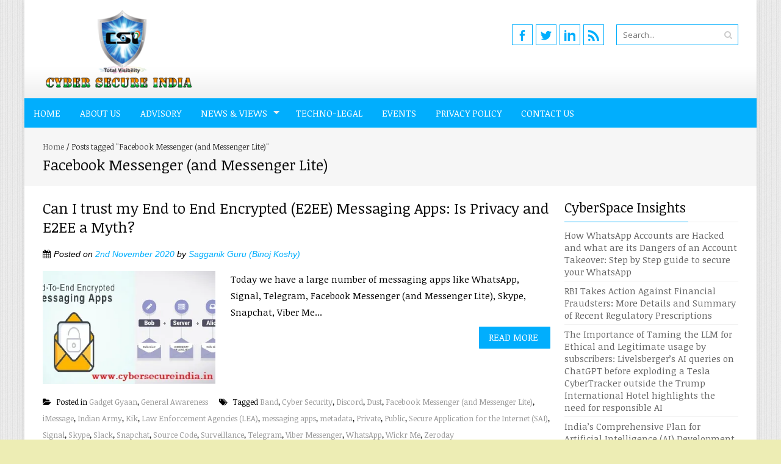

--- FILE ---
content_type: text/html; charset=UTF-8
request_url: https://cybersecureindia.in/tag/facebook-messenger-and-messenger-lite/
body_size: 15788
content:
<!DOCTYPE html>
<html lang="en-GB">
<head>
<meta charset="UTF-8">
<meta name="viewport" content="width=device-width, initial-scale=1">
<link rel="profile" href="http://gmpg.org/xfn/11">
<link rel="pingback" href="https://cybersecureindia.in/xmlrpc.php">

<title>Facebook Messenger (and Messenger Lite) &#8211; Cyber Secure India</title>
<meta name='robots' content='max-image-preview:large' />
	<style>img:is([sizes="auto" i], [sizes^="auto," i]) { contain-intrinsic-size: 3000px 1500px }</style>
	<link rel='dns-prefetch' href='//stats.wp.com' />
<link rel='dns-prefetch' href='//fonts.googleapis.com' />
<link rel='dns-prefetch' href='//widgets.wp.com' />
<link rel='dns-prefetch' href='//s0.wp.com' />
<link rel='dns-prefetch' href='//0.gravatar.com' />
<link rel='dns-prefetch' href='//1.gravatar.com' />
<link rel='dns-prefetch' href='//2.gravatar.com' />
<link rel='preconnect' href='//i0.wp.com' />
<link rel='preconnect' href='//c0.wp.com' />
<link rel="alternate" type="application/rss+xml" title="Cyber Secure India &raquo; Feed" href="https://cybersecureindia.in/feed/" />
<link rel="alternate" type="application/rss+xml" title="Cyber Secure India &raquo; Comments Feed" href="https://cybersecureindia.in/comments/feed/" />
<link rel="alternate" type="application/rss+xml" title="Cyber Secure India &raquo; Facebook Messenger (and Messenger Lite) Tag Feed" href="https://cybersecureindia.in/tag/facebook-messenger-and-messenger-lite/feed/" />
<script type="text/javascript">
/* <![CDATA[ */
window._wpemojiSettings = {"baseUrl":"https:\/\/s.w.org\/images\/core\/emoji\/15.0.3\/72x72\/","ext":".png","svgUrl":"https:\/\/s.w.org\/images\/core\/emoji\/15.0.3\/svg\/","svgExt":".svg","source":{"concatemoji":"https:\/\/cybersecureindia.in\/wp-includes\/js\/wp-emoji-release.min.js?ver=6.7.4"}};
/*! This file is auto-generated */
!function(i,n){var o,s,e;function c(e){try{var t={supportTests:e,timestamp:(new Date).valueOf()};sessionStorage.setItem(o,JSON.stringify(t))}catch(e){}}function p(e,t,n){e.clearRect(0,0,e.canvas.width,e.canvas.height),e.fillText(t,0,0);var t=new Uint32Array(e.getImageData(0,0,e.canvas.width,e.canvas.height).data),r=(e.clearRect(0,0,e.canvas.width,e.canvas.height),e.fillText(n,0,0),new Uint32Array(e.getImageData(0,0,e.canvas.width,e.canvas.height).data));return t.every(function(e,t){return e===r[t]})}function u(e,t,n){switch(t){case"flag":return n(e,"\ud83c\udff3\ufe0f\u200d\u26a7\ufe0f","\ud83c\udff3\ufe0f\u200b\u26a7\ufe0f")?!1:!n(e,"\ud83c\uddfa\ud83c\uddf3","\ud83c\uddfa\u200b\ud83c\uddf3")&&!n(e,"\ud83c\udff4\udb40\udc67\udb40\udc62\udb40\udc65\udb40\udc6e\udb40\udc67\udb40\udc7f","\ud83c\udff4\u200b\udb40\udc67\u200b\udb40\udc62\u200b\udb40\udc65\u200b\udb40\udc6e\u200b\udb40\udc67\u200b\udb40\udc7f");case"emoji":return!n(e,"\ud83d\udc26\u200d\u2b1b","\ud83d\udc26\u200b\u2b1b")}return!1}function f(e,t,n){var r="undefined"!=typeof WorkerGlobalScope&&self instanceof WorkerGlobalScope?new OffscreenCanvas(300,150):i.createElement("canvas"),a=r.getContext("2d",{willReadFrequently:!0}),o=(a.textBaseline="top",a.font="600 32px Arial",{});return e.forEach(function(e){o[e]=t(a,e,n)}),o}function t(e){var t=i.createElement("script");t.src=e,t.defer=!0,i.head.appendChild(t)}"undefined"!=typeof Promise&&(o="wpEmojiSettingsSupports",s=["flag","emoji"],n.supports={everything:!0,everythingExceptFlag:!0},e=new Promise(function(e){i.addEventListener("DOMContentLoaded",e,{once:!0})}),new Promise(function(t){var n=function(){try{var e=JSON.parse(sessionStorage.getItem(o));if("object"==typeof e&&"number"==typeof e.timestamp&&(new Date).valueOf()<e.timestamp+604800&&"object"==typeof e.supportTests)return e.supportTests}catch(e){}return null}();if(!n){if("undefined"!=typeof Worker&&"undefined"!=typeof OffscreenCanvas&&"undefined"!=typeof URL&&URL.createObjectURL&&"undefined"!=typeof Blob)try{var e="postMessage("+f.toString()+"("+[JSON.stringify(s),u.toString(),p.toString()].join(",")+"));",r=new Blob([e],{type:"text/javascript"}),a=new Worker(URL.createObjectURL(r),{name:"wpTestEmojiSupports"});return void(a.onmessage=function(e){c(n=e.data),a.terminate(),t(n)})}catch(e){}c(n=f(s,u,p))}t(n)}).then(function(e){for(var t in e)n.supports[t]=e[t],n.supports.everything=n.supports.everything&&n.supports[t],"flag"!==t&&(n.supports.everythingExceptFlag=n.supports.everythingExceptFlag&&n.supports[t]);n.supports.everythingExceptFlag=n.supports.everythingExceptFlag&&!n.supports.flag,n.DOMReady=!1,n.readyCallback=function(){n.DOMReady=!0}}).then(function(){return e}).then(function(){var e;n.supports.everything||(n.readyCallback(),(e=n.source||{}).concatemoji?t(e.concatemoji):e.wpemoji&&e.twemoji&&(t(e.twemoji),t(e.wpemoji)))}))}((window,document),window._wpemojiSettings);
/* ]]> */
</script>
<style id='wp-emoji-styles-inline-css' type='text/css'>

	img.wp-smiley, img.emoji {
		display: inline !important;
		border: none !important;
		box-shadow: none !important;
		height: 1em !important;
		width: 1em !important;
		margin: 0 0.07em !important;
		vertical-align: -0.1em !important;
		background: none !important;
		padding: 0 !important;
	}
</style>
<link rel='stylesheet' id='wp-block-library-css' href='https://c0.wp.com/c/6.7.4/wp-includes/css/dist/block-library/style.min.css' type='text/css' media='all' />
<link rel='stylesheet' id='mediaelement-css' href='https://c0.wp.com/c/6.7.4/wp-includes/js/mediaelement/mediaelementplayer-legacy.min.css' type='text/css' media='all' />
<link rel='stylesheet' id='wp-mediaelement-css' href='https://c0.wp.com/c/6.7.4/wp-includes/js/mediaelement/wp-mediaelement.min.css' type='text/css' media='all' />
<style id='jetpack-sharing-buttons-style-inline-css' type='text/css'>
.jetpack-sharing-buttons__services-list{display:flex;flex-direction:row;flex-wrap:wrap;gap:0;list-style-type:none;margin:5px;padding:0}.jetpack-sharing-buttons__services-list.has-small-icon-size{font-size:12px}.jetpack-sharing-buttons__services-list.has-normal-icon-size{font-size:16px}.jetpack-sharing-buttons__services-list.has-large-icon-size{font-size:24px}.jetpack-sharing-buttons__services-list.has-huge-icon-size{font-size:36px}@media print{.jetpack-sharing-buttons__services-list{display:none!important}}.editor-styles-wrapper .wp-block-jetpack-sharing-buttons{gap:0;padding-inline-start:0}ul.jetpack-sharing-buttons__services-list.has-background{padding:1.25em 2.375em}
</style>
<style id='classic-theme-styles-inline-css' type='text/css'>
/*! This file is auto-generated */
.wp-block-button__link{color:#fff;background-color:#32373c;border-radius:9999px;box-shadow:none;text-decoration:none;padding:calc(.667em + 2px) calc(1.333em + 2px);font-size:1.125em}.wp-block-file__button{background:#32373c;color:#fff;text-decoration:none}
</style>
<style id='global-styles-inline-css' type='text/css'>
:root{--wp--preset--aspect-ratio--square: 1;--wp--preset--aspect-ratio--4-3: 4/3;--wp--preset--aspect-ratio--3-4: 3/4;--wp--preset--aspect-ratio--3-2: 3/2;--wp--preset--aspect-ratio--2-3: 2/3;--wp--preset--aspect-ratio--16-9: 16/9;--wp--preset--aspect-ratio--9-16: 9/16;--wp--preset--color--black: #000000;--wp--preset--color--cyan-bluish-gray: #abb8c3;--wp--preset--color--white: #ffffff;--wp--preset--color--pale-pink: #f78da7;--wp--preset--color--vivid-red: #cf2e2e;--wp--preset--color--luminous-vivid-orange: #ff6900;--wp--preset--color--luminous-vivid-amber: #fcb900;--wp--preset--color--light-green-cyan: #7bdcb5;--wp--preset--color--vivid-green-cyan: #00d084;--wp--preset--color--pale-cyan-blue: #8ed1fc;--wp--preset--color--vivid-cyan-blue: #0693e3;--wp--preset--color--vivid-purple: #9b51e0;--wp--preset--gradient--vivid-cyan-blue-to-vivid-purple: linear-gradient(135deg,rgba(6,147,227,1) 0%,rgb(155,81,224) 100%);--wp--preset--gradient--light-green-cyan-to-vivid-green-cyan: linear-gradient(135deg,rgb(122,220,180) 0%,rgb(0,208,130) 100%);--wp--preset--gradient--luminous-vivid-amber-to-luminous-vivid-orange: linear-gradient(135deg,rgba(252,185,0,1) 0%,rgba(255,105,0,1) 100%);--wp--preset--gradient--luminous-vivid-orange-to-vivid-red: linear-gradient(135deg,rgba(255,105,0,1) 0%,rgb(207,46,46) 100%);--wp--preset--gradient--very-light-gray-to-cyan-bluish-gray: linear-gradient(135deg,rgb(238,238,238) 0%,rgb(169,184,195) 100%);--wp--preset--gradient--cool-to-warm-spectrum: linear-gradient(135deg,rgb(74,234,220) 0%,rgb(151,120,209) 20%,rgb(207,42,186) 40%,rgb(238,44,130) 60%,rgb(251,105,98) 80%,rgb(254,248,76) 100%);--wp--preset--gradient--blush-light-purple: linear-gradient(135deg,rgb(255,206,236) 0%,rgb(152,150,240) 100%);--wp--preset--gradient--blush-bordeaux: linear-gradient(135deg,rgb(254,205,165) 0%,rgb(254,45,45) 50%,rgb(107,0,62) 100%);--wp--preset--gradient--luminous-dusk: linear-gradient(135deg,rgb(255,203,112) 0%,rgb(199,81,192) 50%,rgb(65,88,208) 100%);--wp--preset--gradient--pale-ocean: linear-gradient(135deg,rgb(255,245,203) 0%,rgb(182,227,212) 50%,rgb(51,167,181) 100%);--wp--preset--gradient--electric-grass: linear-gradient(135deg,rgb(202,248,128) 0%,rgb(113,206,126) 100%);--wp--preset--gradient--midnight: linear-gradient(135deg,rgb(2,3,129) 0%,rgb(40,116,252) 100%);--wp--preset--font-size--small: 13px;--wp--preset--font-size--medium: 20px;--wp--preset--font-size--large: 36px;--wp--preset--font-size--x-large: 42px;--wp--preset--spacing--20: 0.44rem;--wp--preset--spacing--30: 0.67rem;--wp--preset--spacing--40: 1rem;--wp--preset--spacing--50: 1.5rem;--wp--preset--spacing--60: 2.25rem;--wp--preset--spacing--70: 3.38rem;--wp--preset--spacing--80: 5.06rem;--wp--preset--shadow--natural: 6px 6px 9px rgba(0, 0, 0, 0.2);--wp--preset--shadow--deep: 12px 12px 50px rgba(0, 0, 0, 0.4);--wp--preset--shadow--sharp: 6px 6px 0px rgba(0, 0, 0, 0.2);--wp--preset--shadow--outlined: 6px 6px 0px -3px rgba(255, 255, 255, 1), 6px 6px rgba(0, 0, 0, 1);--wp--preset--shadow--crisp: 6px 6px 0px rgba(0, 0, 0, 1);}:where(.is-layout-flex){gap: 0.5em;}:where(.is-layout-grid){gap: 0.5em;}body .is-layout-flex{display: flex;}.is-layout-flex{flex-wrap: wrap;align-items: center;}.is-layout-flex > :is(*, div){margin: 0;}body .is-layout-grid{display: grid;}.is-layout-grid > :is(*, div){margin: 0;}:where(.wp-block-columns.is-layout-flex){gap: 2em;}:where(.wp-block-columns.is-layout-grid){gap: 2em;}:where(.wp-block-post-template.is-layout-flex){gap: 1.25em;}:where(.wp-block-post-template.is-layout-grid){gap: 1.25em;}.has-black-color{color: var(--wp--preset--color--black) !important;}.has-cyan-bluish-gray-color{color: var(--wp--preset--color--cyan-bluish-gray) !important;}.has-white-color{color: var(--wp--preset--color--white) !important;}.has-pale-pink-color{color: var(--wp--preset--color--pale-pink) !important;}.has-vivid-red-color{color: var(--wp--preset--color--vivid-red) !important;}.has-luminous-vivid-orange-color{color: var(--wp--preset--color--luminous-vivid-orange) !important;}.has-luminous-vivid-amber-color{color: var(--wp--preset--color--luminous-vivid-amber) !important;}.has-light-green-cyan-color{color: var(--wp--preset--color--light-green-cyan) !important;}.has-vivid-green-cyan-color{color: var(--wp--preset--color--vivid-green-cyan) !important;}.has-pale-cyan-blue-color{color: var(--wp--preset--color--pale-cyan-blue) !important;}.has-vivid-cyan-blue-color{color: var(--wp--preset--color--vivid-cyan-blue) !important;}.has-vivid-purple-color{color: var(--wp--preset--color--vivid-purple) !important;}.has-black-background-color{background-color: var(--wp--preset--color--black) !important;}.has-cyan-bluish-gray-background-color{background-color: var(--wp--preset--color--cyan-bluish-gray) !important;}.has-white-background-color{background-color: var(--wp--preset--color--white) !important;}.has-pale-pink-background-color{background-color: var(--wp--preset--color--pale-pink) !important;}.has-vivid-red-background-color{background-color: var(--wp--preset--color--vivid-red) !important;}.has-luminous-vivid-orange-background-color{background-color: var(--wp--preset--color--luminous-vivid-orange) !important;}.has-luminous-vivid-amber-background-color{background-color: var(--wp--preset--color--luminous-vivid-amber) !important;}.has-light-green-cyan-background-color{background-color: var(--wp--preset--color--light-green-cyan) !important;}.has-vivid-green-cyan-background-color{background-color: var(--wp--preset--color--vivid-green-cyan) !important;}.has-pale-cyan-blue-background-color{background-color: var(--wp--preset--color--pale-cyan-blue) !important;}.has-vivid-cyan-blue-background-color{background-color: var(--wp--preset--color--vivid-cyan-blue) !important;}.has-vivid-purple-background-color{background-color: var(--wp--preset--color--vivid-purple) !important;}.has-black-border-color{border-color: var(--wp--preset--color--black) !important;}.has-cyan-bluish-gray-border-color{border-color: var(--wp--preset--color--cyan-bluish-gray) !important;}.has-white-border-color{border-color: var(--wp--preset--color--white) !important;}.has-pale-pink-border-color{border-color: var(--wp--preset--color--pale-pink) !important;}.has-vivid-red-border-color{border-color: var(--wp--preset--color--vivid-red) !important;}.has-luminous-vivid-orange-border-color{border-color: var(--wp--preset--color--luminous-vivid-orange) !important;}.has-luminous-vivid-amber-border-color{border-color: var(--wp--preset--color--luminous-vivid-amber) !important;}.has-light-green-cyan-border-color{border-color: var(--wp--preset--color--light-green-cyan) !important;}.has-vivid-green-cyan-border-color{border-color: var(--wp--preset--color--vivid-green-cyan) !important;}.has-pale-cyan-blue-border-color{border-color: var(--wp--preset--color--pale-cyan-blue) !important;}.has-vivid-cyan-blue-border-color{border-color: var(--wp--preset--color--vivid-cyan-blue) !important;}.has-vivid-purple-border-color{border-color: var(--wp--preset--color--vivid-purple) !important;}.has-vivid-cyan-blue-to-vivid-purple-gradient-background{background: var(--wp--preset--gradient--vivid-cyan-blue-to-vivid-purple) !important;}.has-light-green-cyan-to-vivid-green-cyan-gradient-background{background: var(--wp--preset--gradient--light-green-cyan-to-vivid-green-cyan) !important;}.has-luminous-vivid-amber-to-luminous-vivid-orange-gradient-background{background: var(--wp--preset--gradient--luminous-vivid-amber-to-luminous-vivid-orange) !important;}.has-luminous-vivid-orange-to-vivid-red-gradient-background{background: var(--wp--preset--gradient--luminous-vivid-orange-to-vivid-red) !important;}.has-very-light-gray-to-cyan-bluish-gray-gradient-background{background: var(--wp--preset--gradient--very-light-gray-to-cyan-bluish-gray) !important;}.has-cool-to-warm-spectrum-gradient-background{background: var(--wp--preset--gradient--cool-to-warm-spectrum) !important;}.has-blush-light-purple-gradient-background{background: var(--wp--preset--gradient--blush-light-purple) !important;}.has-blush-bordeaux-gradient-background{background: var(--wp--preset--gradient--blush-bordeaux) !important;}.has-luminous-dusk-gradient-background{background: var(--wp--preset--gradient--luminous-dusk) !important;}.has-pale-ocean-gradient-background{background: var(--wp--preset--gradient--pale-ocean) !important;}.has-electric-grass-gradient-background{background: var(--wp--preset--gradient--electric-grass) !important;}.has-midnight-gradient-background{background: var(--wp--preset--gradient--midnight) !important;}.has-small-font-size{font-size: var(--wp--preset--font-size--small) !important;}.has-medium-font-size{font-size: var(--wp--preset--font-size--medium) !important;}.has-large-font-size{font-size: var(--wp--preset--font-size--large) !important;}.has-x-large-font-size{font-size: var(--wp--preset--font-size--x-large) !important;}
:where(.wp-block-post-template.is-layout-flex){gap: 1.25em;}:where(.wp-block-post-template.is-layout-grid){gap: 1.25em;}
:where(.wp-block-columns.is-layout-flex){gap: 2em;}:where(.wp-block-columns.is-layout-grid){gap: 2em;}
:root :where(.wp-block-pullquote){font-size: 1.5em;line-height: 1.6;}
</style>
<link rel='stylesheet' id='SFSImainCss-css' href='https://cybersecureindia.in/wp-content/plugins/ultimate-social-media-icons/css/sfsi-style.css?ver=2.8.6' type='text/css' media='all' />
<link rel='stylesheet' id='googleFonts-css' href='//fonts.googleapis.com/css?family=Open+Sans%3A400%2C400italic%2C300%2C700%7COpen+Sans+Condensed%3A300%2C300italic%2C700&#038;ver=6.7.4' type='text/css' media='all' />
<link rel='stylesheet' id='font-css-css' href='https://cybersecureindia.in/wp-content/themes/accesspress-pro/css/fonts.css?ver=6.7.4' type='text/css' media='all' />
<link rel='stylesheet' id='font-awesome-css' href='https://cybersecureindia.in/wp-content/themes/accesspress-pro/css/font-awesome.min.css?ver=6.7.4' type='text/css' media='all' />
<link rel='stylesheet' id='fancybox-css-css' href='https://cybersecureindia.in/wp-content/themes/accesspress-pro/css/nivo-lightbox.css?ver=6.7.4' type='text/css' media='all' />
<link rel='stylesheet' id='bx-slider-style-css' href='https://cybersecureindia.in/wp-content/themes/accesspress-pro/css/jquery.bxslider.css?ver=6.7.4' type='text/css' media='all' />
<link rel='stylesheet' id='sequence-slider-style-css' href='https://cybersecureindia.in/wp-content/themes/accesspress-pro/css/sequence-slider.css?ver=6.7.4' type='text/css' media='all' />
<link rel='stylesheet' id='superfish-style-css' href='https://cybersecureindia.in/wp-content/themes/accesspress-pro/css/superfish.css?ver=6.7.4' type='text/css' media='all' />
<link rel='stylesheet' id='timecircle-style-css' href='https://cybersecureindia.in/wp-content/themes/accesspress-pro/css/TimeCircles.css?ver=6.7.4' type='text/css' media='all' />
<link rel='stylesheet' id='accesspress_pro-style-css' href='https://cybersecureindia.in/wp-content/themes/accesspress-pro/style.css?ver=6.7.4' type='text/css' media='all' />
<link rel='stylesheet' id='responsive-css' href='https://cybersecureindia.in/wp-content/themes/accesspress-pro/css/responsive.css?ver=6.7.4' type='text/css' media='all' />
<link rel='stylesheet' id='jetpack_likes-css' href='https://c0.wp.com/p/jetpack/14.1/modules/likes/style.css' type='text/css' media='all' />
<link rel='stylesheet' id='tablepress-default-css' href='https://cybersecureindia.in/wp-content/plugins/tablepress/css/build/default.css?ver=2.4.4' type='text/css' media='all' />
<link rel='stylesheet' id='accesspress_parallax-dynamic-style-css' href='https://cybersecureindia.in/wp-content/themes/accesspress-pro/css/style.php?ver=6.7.4' type='text/css' media='all' />
<script type="text/javascript" src="https://c0.wp.com/c/6.7.4/wp-includes/js/jquery/jquery.min.js" id="jquery-core-js"></script>
<script type="text/javascript" src="https://c0.wp.com/c/6.7.4/wp-includes/js/jquery/jquery-migrate.min.js" id="jquery-migrate-js"></script>
<link rel="https://api.w.org/" href="https://cybersecureindia.in/wp-json/" /><link rel="alternate" title="JSON" type="application/json" href="https://cybersecureindia.in/wp-json/wp/v2/tags/952" /><link rel="EditURI" type="application/rsd+xml" title="RSD" href="https://cybersecureindia.in/xmlrpc.php?rsd" />
<meta name="generator" content="WordPress 6.7.4" />
<meta property="og:image:secure_url" content="https://cybersecureindia.in/wp-content/uploads/2020/11/Msg_app_privacy_E2EE.jpg" data-id="sfsi"><meta property="twitter:card" content="summary_large_image" data-id="sfsi"><meta property="twitter:image" content="https://cybersecureindia.in/wp-content/uploads/2020/11/Msg_app_privacy_E2EE.jpg" data-id="sfsi"><meta property="og:image:type" content="" data-id="sfsi" /><meta property="og:image:width" content="400" data-id="sfsi" /><meta property="og:image:height" content="229" data-id="sfsi" /><meta property="og:url" content="https://cybersecureindia.in/can-i-trust-my-end-to-end-encrypted-e2ee-messaging-apps-is-privacy-and-e2ee-a-myth/" data-id="sfsi" /><meta property="og:description" content="



Today we have a large number of messaging apps like WhatsApp, Signal, Telegram, Facebook Messenger (and Messenger Lite), Skype, Snapchat, Viber Messenger, iMessage, Band, Discord, Kik, Slack, Wickr Me, Dust, etc; and the list is growing by the day. In the recent past, we have also witnessed the proliferation of customised and proprietary messaging apps mushrooming on the web. The Indian Army has also announced the release of an app “Secure Application for the Internet (SAI)” for its users.
Users do question as to which among the available messaging app, is most secure or that which cannot be snooped. The users of these apps seem to be fascinated by the tagline “End-to-end encryption (E2EE)”. Does this imply that the message being exchanged by the users cannot be eavesdropped upon, or cannot be seen by a third-party/agencies (including the company itself and the government agencies).
What is Privacy?
For this we consider the dichotomy between “public” and “private”.  What is not “Public” is what is “Private”. The concept of being a Private communication is also a social convention, but privacy isn’t a state of a particular set of data. It’s a practice and a process, an idealised state of being. It is hence obvious that “Privacy” is negotiable. What is Private to one can be Public to Some.
What is End-to-End Encryption (E2EE)?
End-to-end encryption (E2EE) is a method of secure communication that prevents third-parties from accessing data while it's transferred from one end system or device to another. In E2EE, the data is encrypted on the sender's system or device and only the recipient is able to decrypt it. This is performed by using the public key encryption methodology.
The Myth that E2EE is completely secure is a matter of perception. It is to be understood that E2EE is not enabled by default, also we see that the sender has no control on the confidentiality once the message or data reaches the receiver. Further, it should also be understood that encryption is carried out only in specific circumstances. Also, is the data on any of the intermediate storage encrypted, is there vulnerability in the encryption algo or the exposure of the Keys.
Can we trust the Privacy and E2EE of the Messaging App in use?
The most important aspect that bothers a User of Messaging App, is the truthfulness and commitment that the service provider offers of what its publics. The other question that users ask; is about the limits of Zeroday Vulnerabilities that is inherent to the application and also the ability to plug the zeroday within the period of exposure with least or no damage. The question with regard to the robustness of the application, wherein no other third-party application when installed or intrude into the device does not easily snoop/intrude into the messaging app. Theft of Source Code is also a concern, and this inturn will lead to a massive breach of trust and loss of data and details to an attacker (this can be both State and Non-State actors).
Are encrypted messaging apps surveillance-proof?
It is a known fact that the service provider is bound by the laws of the state where the data is managed as also to the state where the consumer is situated. The mandated collection and storage of metadata of chats or exchange is a vital artefact that can be used to extract the chat and other related logs. This then is also kept to abide by Law Enforcement Agencies (LEA) requirements in many countries.
Some concerns beyond the control of Users
There are other concerns that is beyond the control of the users. No application is completely secure of is 100% hack-proof. Some of the privacy and security shortcomings in almost all the messaging apps of today that worry users are:


Encrypt by default or only support encryption


implementation of end-to-end encryption communication


Use of unencrypted cloud backups


The optional setting of end-to-end encryption


The storage of metadata


The binding factor of State Laws and the enforcement by LEAs


The truthfulness of reporting


Lack of transparency related to the app’s code that is not available in open source


Use of proprietary encryption algorithms


lacking security and privacy by design thereby leading to users being exposed to surveillance activities


Vulnerability that exist from unmatched hardware configuration


Vulnerabilities created by other third-party software that are co-located with the messaging app


So, what next?
There are many apps to choose from among the different messaging solutions. One of the decisive factors is the number of your common users is using the particular app. The trust one has on the service provider, etc.
Remember, encryption which is being offered is for the data in transit, as also if one has enabled the feature for the sender device; the data in the intermediate stages and the one at the receiver, is beyond one’s control. Also, be sure that E2EE is enabled by default and enable any feature that allows the app to store the backup in an encrypted way and doesn’t maintain any metadata on the device.
Another aspect that needs special attention is the fact that: both private and secure conversations is not just a matter of technology or coding or encryption; but is also a commitment by the service provider. Hence, we leave the decision of ‘Which App’ and ‘How Much One Can Trust”, to you the User and we at Cyber Secure India cannot sit in judgement at this juncture." data-id="sfsi" /><meta property="og:title" content="Can I trust my End to End Encrypted (E2EE) Messaging Apps: Is Privacy and E2EE a Myth?" data-id="sfsi" />	<style>img#wpstats{display:none}</style>
		<link rel="shortcut icon" type="image/png" href="http://cybersecureindia.in/wp-content/uploads/2019/11/logo_transp_PNG.png"/><style type="text/css"></style>			<div id="fb-root"></div>
		    <script>
		    (function(d, s, id) {
		      var js, fjs = d.getElementsByTagName(s)[0];
		      if (d.getElementById(id)) return;
		      js = d.createElement(s); js.id = id;
		      js.src = "//connect.facebook.net/en_US/sdk.js#xfbml=1&version=v2.5";
		      fjs.parentNode.insertBefore(js, fjs);
		    }(document, 'script', 'facebook-jssdk'));
		    </script>
		<script type="text/javascript"></script><link href='https://fonts.googleapis.com/css?family=Noticia+Text:100,200,300,400,500,600,700,800,900,300italic,400italic,500,italic,600italic,700italic,900italic&subset=latin,cyrillic-ext,greek-ext,greek,vietnamese,latin-ext,cyrillic,khmer,devanagari,arabic,hebrew,telugu' rel='stylesheet' type='text/css'><link href='https://fonts.googleapis.com/css?family=Noticia+Text:100,200,300,400,500,600,700,800,900,300italic,400italic,500,italic,600italic,700italic,900italic&subset=latin,cyrillic-ext,greek-ext,greek,vietnamese,latin-ext,cyrillic,khmer,devanagari,arabic,hebrew,telugu' rel='stylesheet' type='text/css'>
		<style type='text/css' media='all'>		body { font-family: Noticia Text !important; font-weight:400 !important;font-style:normal !important; }
		h1,h2,h3,h4,h5,h6 { font-family: Noticia Text !important; font-weight:400 !important;font-style:normal !important; }
		h1, h1 a{font-size:26px !important;text-transform:none !important;color:#0a0a0a !important;}
		h2, h2 a{font-size:24px !important;text-transform:none !important;color:#0a0a0a !important;}
		h3, h3 a{font-size:22px !important;text-transform:none !important;color:#0a0a0a !important;}
		h4, h4 a{font-size:20px !important;text-transform:none !important;color:#0a0a0a !important;}
		h5, h5 a{font-size:18px !important;text-transform:none !important;color:#0a0a0a !important;}
		h6, h6 a{font-size:16px !important;text-transform:none !important;color:#000000 !important;}
		body{font-size:15px !important;color:#000000 !important; background-image:url(https://cybersecureindia.in/wp-content/themes/accesspress-pro/images/patterns/pattern4.png) !important}
		.testimonial-content{15px !important;color:#000000 !important;}
		#site-navigation{padding-top:10px !important;}
		.site-branding{padding-top:0px !important;padding-bottom:0px !important;padding-left:0px !important;padding-right:0px !important;}
		#action-bar{font-size:35px !important;font-family: Noticia Text !important;background-color:#005fef !important; color:#FFFFFF !important; text-align:center; font-weight:regular !important; }
		background-image:url(https://cybersecureindia.in/wp-content/themes/accesspress-pro/images/patterns/pattern4.png)		</style>		
		<style type="text/css">
			.site-title,
		.site-description {
			position: absolute;
			clip: rect(1px, 1px, 1px, 1px);
		}
		</style>
	<style type="text/css" id="custom-background-css">
body.custom-background { background-color: #ededb4; }
</style>
	
<!-- Jetpack Open Graph Tags -->
<meta property="og:type" content="website" />
<meta property="og:title" content="Facebook Messenger (and Messenger Lite) &#8211; Cyber Secure India" />
<meta property="og:url" content="https://cybersecureindia.in/tag/facebook-messenger-and-messenger-lite/" />
<meta property="og:site_name" content="Cyber Secure India" />
<meta property="og:image" content="https://i0.wp.com/cybersecureindia.in/wp-content/uploads/2019/11/cropped-logo_transp_PNG-1.png?fit=512%2C512&#038;ssl=1" />
<meta property="og:image:width" content="512" />
<meta property="og:image:height" content="512" />
<meta property="og:image:alt" content="" />
<meta property="og:locale" content="en_GB" />

<!-- End Jetpack Open Graph Tags -->
<link rel="icon" href="https://i0.wp.com/cybersecureindia.in/wp-content/uploads/2019/11/cropped-logo_transp_PNG-1.png?fit=32%2C32&#038;ssl=1" sizes="32x32" />
<link rel="icon" href="https://i0.wp.com/cybersecureindia.in/wp-content/uploads/2019/11/cropped-logo_transp_PNG-1.png?fit=192%2C192&#038;ssl=1" sizes="192x192" />
<link rel="apple-touch-icon" href="https://i0.wp.com/cybersecureindia.in/wp-content/uploads/2019/11/cropped-logo_transp_PNG-1.png?fit=180%2C180&#038;ssl=1" />
<meta name="msapplication-TileImage" content="https://i0.wp.com/cybersecureindia.in/wp-content/uploads/2019/11/cropped-logo_transp_PNG-1.png?fit=270%2C270&#038;ssl=1" />
</head>

<body class="archive tag tag-facebook-messenger-and-messenger-lite tag-952 custom-background sfsi_actvite_theme_default group-blog right-sidebar boxed-layout columns-3">
<div id="page" class="site">
	
	<header id="masthead" class="site-header style1">
		    <div id="top-header">
		<div class="ak-container">
			<div class="site-branding">
				
				<a href="https://cybersecureindia.in/" rel="home">
									<img src="https://cybersecureindia.in/wp-content/uploads/2019/11/cropped-CSI-logo-e1573400493402.png" alt="Cyber Secure India">
								</a>
				
			</div><!-- .site-branding -->
        

			<div class="right-header clearfix">
				                <div class="clear"></div>
               
                		<div class="socials">
				<a href="https://www.facebook.com/Cyber-Secure-India-103479641566100" class="facebook" data-title="Facebook" target="_blank"><span class="font-icon-social-facebook"></span></a>
		
				<a href="https://twitter.com/binojkoshy1?t=Ag-23JRi4EPo8bT8IDl_XA&#038;s=03" class="twitter" data-title="Twitter" target="_blank"><span class="font-icon-social-twitter"></span></a>
		
		
		
		
				<a href="https://www.linkedin.com/in/binoj-koshy-09b95a9/" class="linkedin" data-title="Linkedin" target="_blank"><span class="font-icon-social-linkedin"></span></a>
		
		
		
		
		
		
		
		
		
				<a href="http://cybersecureindia.in/feed/" class="rss" data-title="RSS" target="_blank"><span class="font-icon-rss"></span></a>
				</div>
					<div class="ak-search">
						<form method="get" class="searchform" action="https://cybersecureindia.in/" role="search">
		<input type="text" name="s" value="" class="s" placeholder="Search..." />
		<button type="submit" name="submit" class="searchsubmit"><i class="fa fa-search"></i></button>
	</form>
				</div>
							</div><!-- .right-header -->
		</div><!-- .ak-container -->
 	</div><!-- #top-header -->

  	<nav id="site-navigation" class="main-navigation  sticky-header">
		<div class="ak-container">
			<h1 class="menu-toggle">Menu</h1>
			<div class="menu"><ul><li id="menu-item-40" class="menu-item menu-item-type-custom menu-item-object-custom menu-item-home menu-item-40"><a href="http://cybersecureindia.in/">Home</a></li>
<li id="menu-item-41" class="menu-item menu-item-type-post_type menu-item-object-page menu-item-41"><a href="https://cybersecureindia.in/about-us/">About Us</a></li>
<li id="menu-item-144" class="menu-item menu-item-type-taxonomy menu-item-object-category menu-item-144"><a href="https://cybersecureindia.in/category/advisory/">Advisory</a></li>
<li id="menu-item-43" class="menu-item menu-item-type-post_type menu-item-object-page menu-item-has-children menu-item-43"><a href="https://cybersecureindia.in/news-views/">News &#038; Views</a>
<ul class="sub-menu">
	<li id="menu-item-57" class="menu-item menu-item-type-taxonomy menu-item-object-category menu-item-57"><a href="https://cybersecureindia.in/category/kids/">Kids</a></li>
	<li id="menu-item-53" class="menu-item menu-item-type-taxonomy menu-item-object-category menu-item-53"><a href="https://cybersecureindia.in/category/coporates/">Corporates</a></li>
	<li id="menu-item-54" class="menu-item menu-item-type-taxonomy menu-item-object-category menu-item-54"><a href="https://cybersecureindia.in/category/digital-forensics/">Digital Forensics</a></li>
	<li id="menu-item-55" class="menu-item menu-item-type-taxonomy menu-item-object-category menu-item-55"><a href="https://cybersecureindia.in/category/gadget-gyaan/">Gadget Gyaan</a></li>
	<li id="menu-item-56" class="menu-item menu-item-type-taxonomy menu-item-object-category menu-item-56"><a href="https://cybersecureindia.in/category/general-awareness/">General Awareness</a></li>
</ul>
</li>
<li id="menu-item-46" class="menu-item menu-item-type-post_type menu-item-object-page menu-item-46"><a href="https://cybersecureindia.in/techno-legal/">Techno-Legal</a></li>
<li id="menu-item-50" class="menu-item menu-item-type-post_type menu-item-object-page menu-item-50"><a href="https://cybersecureindia.in/events/">Events</a></li>
<li id="menu-item-44" class="menu-item menu-item-type-post_type menu-item-object-page menu-item-44"><a href="https://cybersecureindia.in/privacy-policy-2/">Privacy Policy</a></li>
<li id="menu-item-52" class="menu-item menu-item-type-post_type menu-item-object-page menu-item-52"><a href="https://cybersecureindia.in/contact-us/">Contact Us</a></li>
</ul></div>		</div>
	</nav><!-- #site-navigation -->	</header><!-- #masthead -->

	
	
		
	<div id="content" class="site-content">
			<header class="entry-header">
			<div id="accesspreslite-breadcrumbs"><div class="ak-container"><a href="https://cybersecureindia.in">Home</a> / <span class="current">Posts tagged "Facebook Messenger (and Messenger Lite)"</span></div></div>				<h1 class="entry-title ak-container">
					Facebook Messenger (and Messenger Lite)				</h1>
							</header><!-- .page-header -->

			<div class="ak-container">
			<div id="primary" class="content-area">
						
				
<article id="post-850" class="post-850 post type-post status-publish format-standard has-post-thumbnail hentry category-gadget-gyaan category-general-awareness tag-band tag-cyber-security tag-discord tag-dust tag-facebook-messenger-and-messenger-lite tag-imessage tag-indian-army tag-kik tag-law-enforcement-agencies-lea tag-messaging-apps tag-metadata tag-private tag-public tag-secure-application-for-the-internet-sai tag-signal tag-skype tag-slack tag-snapchat tag-source-code tag-surveillance tag-telegram tag-viber-messenger tag-whatsapp tag-wickr-me tag-zeroday">
	<header class="archive-header">
		<h2 class="entry-title"><a href="https://cybersecureindia.in/can-i-trust-my-end-to-end-encrypted-e2ee-messaging-apps-is-privacy-and-e2ee-a-myth/" rel="bookmark">Can I trust my End to End Encrypted (E2EE) Messaging Apps: Is Privacy and E2EE a Myth?</a></h2>
				<div class="entry-meta">
			<span class="posted-on">Posted on <a href="https://cybersecureindia.in/can-i-trust-my-end-to-end-encrypted-e2ee-messaging-apps-is-privacy-and-e2ee-a-myth/" rel="bookmark"><time class="entry-date published" datetime="2020-11-02T01:21:06+05:30">2nd November 2020</time><time class="updated" datetime="2020-11-02T01:21:18+05:30">2nd November 2020</time></a></span><span class="byline"> by <span class="author vcard"><a class="url fn n" href="https://cybersecureindia.in/author/sg/">Sagganik Guru (Binoj Koshy)</a></span></span>		</div><!-- .entry-meta -->
			</header><!-- .entry-header -->

	<div class="entry-content">
        		<div class="archive-thumb">
            <img width="350" height="229" src="https://i0.wp.com/cybersecureindia.in/wp-content/uploads/2020/11/Msg_app_privacy_E2EE.jpg?resize=350%2C229&amp;ssl=1" class="attachment-featured-thumbnail size-featured-thumbnail wp-post-image" alt="Cyber Secure India" decoding="async" fetchpriority="high" />        </div>
                 
        <div class="short-content ">
        	



Today we have a large number of messaging apps like WhatsApp, Signal, Telegram, Facebook Messenger (and Messenger Lite), Skype, Snapchat, Viber Me...					<br/>
			<a class="bttn" href="https://cybersecureindia.in/can-i-trust-my-end-to-end-encrypted-e2ee-messaging-apps-is-privacy-and-e2ee-a-myth/">Read More</a>
				</div>
     	
	</div><!-- .entry-content -->

	<footer class="entry-footer">
								<span class="cat-links">
				Posted in <a href="https://cybersecureindia.in/category/gadget-gyaan/" rel="category tag">Gadget Gyaan</a>, <a href="https://cybersecureindia.in/category/general-awareness/" rel="category tag">General Awareness</a>			</span>
			
						<span class="tags-links">
				Tagged <a href="https://cybersecureindia.in/tag/band/" rel="tag">Band</a>, <a href="https://cybersecureindia.in/tag/cyber-security/" rel="tag">Cyber Security</a>, <a href="https://cybersecureindia.in/tag/discord/" rel="tag">Discord</a>, <a href="https://cybersecureindia.in/tag/dust/" rel="tag">Dust</a>, <a href="https://cybersecureindia.in/tag/facebook-messenger-and-messenger-lite/" rel="tag">Facebook Messenger (and Messenger Lite)</a>, <a href="https://cybersecureindia.in/tag/imessage/" rel="tag">iMessage</a>, <a href="https://cybersecureindia.in/tag/indian-army/" rel="tag">Indian Army</a>, <a href="https://cybersecureindia.in/tag/kik/" rel="tag">Kik</a>, <a href="https://cybersecureindia.in/tag/law-enforcement-agencies-lea/" rel="tag">Law Enforcement Agencies (LEA)</a>, <a href="https://cybersecureindia.in/tag/messaging-apps/" rel="tag">messaging apps</a>, <a href="https://cybersecureindia.in/tag/metadata/" rel="tag">metadata</a>, <a href="https://cybersecureindia.in/tag/private/" rel="tag">Private</a>, <a href="https://cybersecureindia.in/tag/public/" rel="tag">Public</a>, <a href="https://cybersecureindia.in/tag/secure-application-for-the-internet-sai/" rel="tag">Secure Application for the Internet (SAI)</a>, <a href="https://cybersecureindia.in/tag/signal/" rel="tag">Signal</a>, <a href="https://cybersecureindia.in/tag/skype/" rel="tag">Skype</a>, <a href="https://cybersecureindia.in/tag/slack/" rel="tag">Slack</a>, <a href="https://cybersecureindia.in/tag/snapchat/" rel="tag">Snapchat</a>, <a href="https://cybersecureindia.in/tag/source-code/" rel="tag">Source Code</a>, <a href="https://cybersecureindia.in/tag/surveillance/" rel="tag">Surveillance</a>, <a href="https://cybersecureindia.in/tag/telegram/" rel="tag">Telegram</a>, <a href="https://cybersecureindia.in/tag/viber-messenger/" rel="tag">Viber Messenger</a>, <a href="https://cybersecureindia.in/tag/whatsapp/" rel="tag">WhatsApp</a>, <a href="https://cybersecureindia.in/tag/wickr-me/" rel="tag">Wickr Me</a>, <a href="https://cybersecureindia.in/tag/zeroday/" rel="tag">Zeroday</a>			</span>
					
			</footer><!-- .entry-footer -->
</article><!-- #post-## -->
			
			
						</div>

				<div id="secondary-right" class="widget-area right-sidebar sidebar">
					
		<aside id="recent-posts-3" class="widget widget_recent_entries">
		<h3 class="widget-title"><span>CyberSpace Insights<span></h3>
		<ul>
											<li>
					<a href="https://cybersecureindia.in/how-whatsapp-accounts-hackeddangers-account-takeover-step-by-step-secure-whatsapp/">How WhatsApp Accounts are Hacked and what are its Dangers of an Account Takeover: Step by Step guide to secure your WhatsApp</a>
									</li>
											<li>
					<a href="https://cybersecureindia.in/rbi-action-against-financial-fraudsters-summary-recent-regulatory-prescriptions/">RBI Takes Action Against Financial Fraudsters: More Details and Summary of Recent Regulatory Prescriptions</a>
									</li>
											<li>
					<a href="https://cybersecureindia.in/taming-llm-for-ethical-legitimate-usage-queries-chatgpt-before-exploding-cybertrack-trump-hotel-highlights-responsible-ai/">The Importance of Taming the LLM for Ethical and Legitimate usage by subscribers: Livelsberger’s AI queries on ChatGPT before exploding a Tesla CyberTracker outside the Trump International Hotel highlights the need for responsible AI</a>
									</li>
											<li>
					<a href="https://cybersecureindia.in/indias-comprehensive-plan-ai-development-and-governance-constitution-of-committees-promoting-artificial-intelligence-initiatives-and-developing-a-policy-framework/">India&#8217;s Comprehensive Plan for Artificial Intelligence (AI) Development and Governance: Constitution of four Committees for promoting AI initiatives and developing a policy framework (public consultation is open)</a>
									</li>
											<li>
					<a href="https://cybersecureindia.in/indias-digital-personal-data-protection-consent-through-consent-manager-duly-accountable-data-principals/">India’s Digital Personal Data Protection Law (Rules) &#8211; The Significance of being Citizen Centric, by providing precedence to Consent through the Consent Manager duly accountable to the Data Principals</a>
									</li>
					</ul>

		</aside>			</div><!-- #secondary -->


			</div>


	</div><!-- #content -->

	<footer id="colophon" class="site-footer">
	
		
		<div id="bottom-footer">
		<div class="ak-container">
			<div class="site-info">
				Powered By <a href="http://accesspressthemes.com/">Accesspress Themes</a>			</div><!-- .site-info -->

			<div class="copyright">
				Copyright &copy; 2026 
				<a href="https://cybersecureindia.in">
				Cyber Secure India 2019				</a>
			</div>
		</div>
		</div>
	</footer><!-- #colophon -->
</div><!-- #page -->
<div id="ak-top"><i class="fa fa-angle-up"></i>Top</div>
			<!--facebook like and share js -->
			<div id="fb-root"></div>
			<script>
				(function(d, s, id) {
					var js, fjs = d.getElementsByTagName(s)[0];
					if (d.getElementById(id)) return;
					js = d.createElement(s);
					js.id = id;
					js.src = "//connect.facebook.net/en_US/sdk.js#xfbml=1&version=v2.5";
					fjs.parentNode.insertBefore(js, fjs);
				}(document, 'script', 'facebook-jssdk'));
			</script>
		<script>
window.addEventListener('sfsi_functions_loaded', function() {
    if (typeof sfsi_responsive_toggle == 'function') {
        sfsi_responsive_toggle(0);
        // console.log('sfsi_responsive_toggle');

    }
})
</script>
<script>
window.addEventListener('sfsi_functions_loaded', function() {
    if (typeof sfsi_plugin_version == 'function') {
        sfsi_plugin_version(2.77);
    }
});

function sfsi_processfurther(ref) {
    var feed_id = '';
    var feedtype = 8;
    var email = jQuery(ref).find('input[name="email"]').val();
    var filter = /^([a-zA-Z0-9_\.\-])+\@(([a-zA-Z0-9\-])+\.)+([a-zA-Z0-9]{2,4})+$/;
    if ((email != "Enter your email") && (filter.test(email))) {
        if (feedtype == "8") {
            var url = "https://api.follow.it/subscription-form/" + feed_id + "/" + feedtype;
            window.open(url, "popupwindow", "scrollbars=yes,width=1080,height=760");
            return true;
        }
    } else {
        alert("Please enter email address");
        jQuery(ref).find('input[name="email"]').focus();
        return false;
    }
}
</script>
<style type="text/css" aria-selected="true">
.sfsi_subscribe_Popinner {
    width: 100% !important;

    height: auto !important;

    padding: 18px 0px !important;

    background-color: #ffffff !important;
}

.sfsi_subscribe_Popinner form {
    margin: 0 20px !important;
}

.sfsi_subscribe_Popinner h5 {
    font-family: Helvetica,Arial,sans-serif !important;

    font-weight: bold !important;

        color: #000000 !important;

    font-size: 16px !important;

    text-align: center !important;
    margin: 0 0 10px !important;
    padding: 0 !important;
}

.sfsi_subscription_form_field {
    margin: 5px 0 !important;
    width: 100% !important;
    display: inline-flex;
    display: -webkit-inline-flex;
}

.sfsi_subscription_form_field input {
    width: 100% !important;
    padding: 10px 0px !important;
}

.sfsi_subscribe_Popinner input[type=email] {
    font-family: Helvetica,Arial,sans-serif !important;

    font-style: normal !important;

        color: #000000 !important;

    font-size: 14px !important;

    text-align: center !important;
}

.sfsi_subscribe_Popinner input[type=email]::-webkit-input-placeholder {

    font-family: Helvetica,Arial,sans-serif !important;

    font-style: normal !important;

        color: #000000 !important;

    font-size: 14px !important;

    text-align: center !important;
}

.sfsi_subscribe_Popinner input[type=email]:-moz-placeholder {
    /* Firefox 18- */

    font-family: Helvetica,Arial,sans-serif !important;

    font-style: normal !important;

        color: #000000 !important;

    font-size: 14px !important;

    text-align: center !important;

}

.sfsi_subscribe_Popinner input[type=email]::-moz-placeholder {
    /* Firefox 19+ */
    font-family: Helvetica,Arial,sans-serif !important;

    font-style: normal !important;

        color: #000000 !important;

    font-size: 14px !important;

    text-align: center !important;

}

.sfsi_subscribe_Popinner input[type=email]:-ms-input-placeholder {
    font-family: Helvetica,Arial,sans-serif !important;

    font-style: normal !important;

        color: #000000 !important;

    font-size: 14px !important;

    text-align: center !important;
}

.sfsi_subscribe_Popinner input[type=submit] {
    font-family: Helvetica,Arial,sans-serif !important;

    font-weight: bold !important;

        color: #000000 !important;

    font-size: 16px !important;

    text-align: center !important;

    background-color: #dedede !important;
}

.sfsi_shortcode_container {
        float: left;
    }

    .sfsi_shortcode_container .norm_row .sfsi_wDiv {
        position: relative !important;
    }

    .sfsi_shortcode_container .sfsi_holders {
        display: none;
    }

    </style>

<script type="text/javascript" src="//s7.addthis.com/js/300/addthis_widget.js#pubid=ra-536530f652c04fc6"></script><script type="text/javascript" src="https://c0.wp.com/c/6.7.4/wp-includes/js/jquery/ui/core.min.js" id="jquery-ui-core-js"></script>
<script type="text/javascript" src="https://cybersecureindia.in/wp-content/plugins/ultimate-social-media-icons/js/shuffle/modernizr.custom.min.js?ver=6.7.4" id="SFSIjqueryModernizr-js"></script>
<script type="text/javascript" src="https://cybersecureindia.in/wp-content/plugins/ultimate-social-media-icons/js/shuffle/jquery.shuffle.min.js?ver=6.7.4" id="SFSIjqueryShuffle-js"></script>
<script type="text/javascript" src="https://cybersecureindia.in/wp-content/plugins/ultimate-social-media-icons/js/shuffle/random-shuffle-min.js?ver=6.7.4" id="SFSIjqueryrandom-shuffle-js"></script>
<script type="text/javascript" id="SFSICustomJs-js-extra">
/* <![CDATA[ */
var sfsi_icon_ajax_object = {"nonce":"28f38bfa31","ajax_url":"https:\/\/cybersecureindia.in\/wp-admin\/admin-ajax.php","plugin_url":"https:\/\/cybersecureindia.in\/wp-content\/plugins\/ultimate-social-media-icons\/"};
/* ]]> */
</script>
<script type="text/javascript" src="https://cybersecureindia.in/wp-content/plugins/ultimate-social-media-icons/js/custom.js?ver=2.8.6" id="SFSICustomJs-js"></script>
<script type="text/javascript" src="https://cybersecureindia.in/wp-content/themes/accesspress-pro/js/plugins.js?ver=1.0" id="accesspress-plugins-js"></script>
<script type="text/javascript" src="https://cybersecureindia.in/wp-content/themes/accesspress-pro/js/TimeCircles.js?ver=1.0" id="Time-plugins-js"></script>
<script type="text/javascript" src="https://cybersecureindia.in/wp-content/themes/accesspress-pro/js/custom.js?ver=1.0" id="custom-js"></script>
<script type="text/javascript" src="https://stats.wp.com/e-202603.js" id="jetpack-stats-js" data-wp-strategy="defer"></script>
<script type="text/javascript" id="jetpack-stats-js-after">
/* <![CDATA[ */
_stq = window._stq || [];
_stq.push([ "view", JSON.parse("{\"v\":\"ext\",\"blog\":\"111001471\",\"post\":\"0\",\"tz\":\"5.5\",\"srv\":\"cybersecureindia.in\",\"j\":\"1:14.1\"}") ]);
_stq.push([ "clickTrackerInit", "111001471", "0" ]);
/* ]]> */
</script>
</body>
</html>
